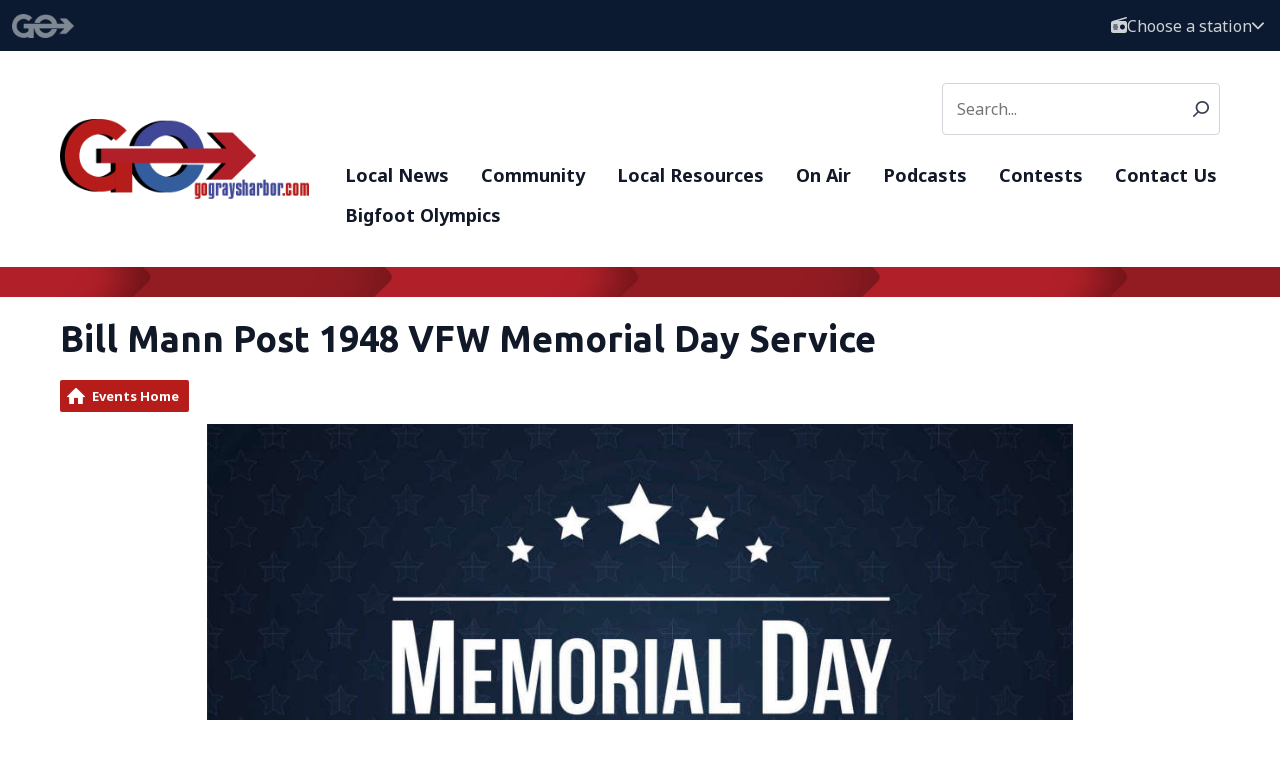

--- FILE ---
content_type: text/html; charset=UTF-8
request_url: https://www.gograysharbor.com/community/event/bill-mann-post-1948-vfw-memorial-day-service/
body_size: 7546
content:

<!DOCTYPE HTML>
<html lang="en">
<head>
    <meta http-equiv="Content-Type" content="text/html; charset=utf-8">
<title>Bill Mann Post 1948 VFW Memorial Day Service - Go Grays Harbor</title>
<meta name="description" content="Bill Mann Post 1948 VFW Memorial Day Service ">
<meta name="keywords" content="">
<meta name="robots" content="noodp, noydir">

<!-- Facebook -->
<meta property="og:url" content="https://www.gograysharbor.com/community/event/bill-mann-post-1948-vfw-memorial-day-service/">
<meta property="og:title" content="Bill Mann Post 1948 VFW Memorial Day Service">
<meta property="og:image:url" content="https://mmo.aiircdn.com/641/645549445423d.jpg">
<meta property="og:image:width" content="1000">
<meta property="og:image:height" content="577">
<meta property="og:image:type" content="image/jpeg">
<meta property="og:description" content="Bill Mann Post 1948 VFW Memorial Day Service ">
<meta property="og:site_name" content="Go Grays Harbor">
<meta property="og:type" content="article">

<!-- X.com -->
<meta name="twitter:card" content="summary">
<meta name="twitter:title" content="Bill Mann Post 1948 VFW Memorial Day Service">
<meta name="twitter:description" content="Bill Mann Post 1948 VFW Memorial Day Service ">
<meta name="twitter:image" content="https://mmo.aiircdn.com/641/645549445423d.jpg">




<!-- Common CSS -->
<link type="text/css" href="https://c.aiircdn.com/fe/css/dist/afe-f98a36ef05.min.css" rel="stylesheet" media="screen">

<!-- Common JS -->
<script src="https://code.jquery.com/jquery-3.4.1.min.js"></script>
<script src="https://c.aiircdn.com/fe/js/dist/runtime.5b7a401a6565a36fd210.js"></script>
<script src="https://c.aiircdn.com/fe/js/dist/vendor.f6700a934cd0ca45fcf8.js"></script>
<script src="https://c.aiircdn.com/fe/js/dist/afe.10a5ff067c9b70ffe138.js"></script>

<script>
gm.properties = {"site_id":"1063","page_id":null,"page_path_no_tll":"\/community\/event\/bill-mann-post-1948-vfw-memorial-day-service\/","location_id":0,"location_slug":"default","content_location_slug":"default","content_location_id":0};
</script>

    <meta name="viewport" content="width=device-width, minimum-scale=1.0, initial-scale=1.0">
    <link rel="stylesheet" href="https://a.aiircdn.com/d/c/2539-5wfsvlo0vehuws.css" />

        <link href="https://fonts.googleapis.com/css?family=Noto+Sans:400,400i,700,700i|Ubuntu:400,700,&display=swap" rel="stylesheet">

    <script src="https://a.aiircdn.com/d/j/2540-swtishe8hriykx.js"></script>

<script async src="https://pagead2.googlesyndication.com/pagead/js/adsbygoogle.js?client=ca-pub-8562524459834860"
     crossorigin="anonymous"></script><aiirhtmlblock title="Google Adsense">
</head>
<body data-controller="ads" >

<!-- Global site tag (gtag.js) - Google Analytics -->
<script async src="https://www.googletagmanager.com/gtag/js?id=G-6CZHRDZX9M"></script>
<script>
  window.dataLayer = window.dataLayer || [];
  function gtag(){dataLayer.push(arguments);}
  gtag('js', new Date());

  gtag('config', 'G-6CZHRDZX9M');
</script>

<div class="c-site-wrapper  js-slide-move">

    <header class="c-page-head-wrapper">

        <div class="c-portal-header">

            <a href="/">
                <img class="c-portal-header__logo" src="https://mmo.aiircdn.com/641/61e69e54539c7.png" alt="Go Grays Harbor">
            </a>

            <div class="c-portal-header__flyout-wrapper js-location-holder">

                <button type="button" class="c-portal-header__flyout-toggle js-location-button">

                    <svg aria-hidden="true" focusable="false" class="c-portal-header__icon c-portal-header__icon--radio" role="img" xmlns="http://www.w3.org/2000/svg" viewBox="0 0 512 512"><path fill="currentColor" d="M447.1 128L218.5 128l276.2-80.97c12.72-3.734 19.1-17.06 16.28-29.78c-3.719-12.7-16.1-19.1-29.78-16.28L51.75 126.9c-29.07 8.512-49.55 34.8-51.39 64.78L.0007 192v255.1c0 35.31 28.69 63.1 63.1 63.1h383.1c35.31 0 63.1-28.69 63.1-63.1V192C511.1 156.7 483.3 128 447.1 128zM80 248c0-4.406 3.594-7.1 7.1-7.1h111.1c4.406 0 7.1 3.594 7.1 7.1V263.1c0 4.406-3.594 7.1-7.1 7.1h-111.1c-4.406 0-7.1-3.594-7.1-7.1V248zM208 391.1c0 4.406-3.594 7.1-7.1 7.1h-111.1c-4.406 0-7.1-3.594-7.1-7.1v-15.1c0-4.406 3.594-7.1 7.1-7.1h111.1c4.406 0 7.1 3.594 7.1 7.1V391.1zM224 327.1c0 4.406-3.594 7.1-7.1 7.1H72c-4.406 0-7.1-3.594-7.1-7.1V311.1c0-4.406 3.594-7.1 7.1-7.1h143.1c4.406 0 7.1 3.594 7.1 7.1V327.1zM367.1 399.1c-44.16 0-80-35.84-80-79.1s35.84-80 80-80s79.1 35.85 79.1 80S412.2 399.1 367.1 399.1z"></path></svg>

                    <span class="c-portal-header__label">Choose a station</span>

                    <svg aria-hidden="true" focusable="false" class="c-portal-header__icon c-portal-header__icon--chevron" role="img" xmlns="http://www.w3.org/2000/svg" viewBox="0 0 448 512"><path fill="currentColor" d="M224 416c-8.188 0-16.38-3.125-22.62-9.375l-192-192c-12.5-12.5-12.5-32.75 0-45.25s32.75-12.5 45.25 0L224 338.8l169.4-169.4c12.5-12.5 32.75-12.5 45.25 0s12.5 32.75 0 45.25l-192 192C240.4 412.9 232.2 416 224 416z"></path></svg>
                </button>

                <div class="c-portal-header__flyout js-location-list">
                    <ul class="c-station-picker">

                                                    <li class="c-station-picker__item">
                                <a href="/jack-fm/community/event/bill-mann-post-1948-vfw-memorial-day-service/" class="c-station-picker__link">
                                    <img src="https://mmo.aiircdn.com/641/61e6b35b15605.png" class="c-station-picker__image" alt="100.5 Jack FM">
                                </a>
                            </li>
                                                    <li class="c-station-picker__item">
                                <a href="/bigfoot-country/community/event/bill-mann-post-1948-vfw-memorial-day-service/" class="c-station-picker__link">
                                    <img src="https://mmo.aiircdn.com/641/61e6b35b1c8fb.png" class="c-station-picker__image" alt="104.1 Bigfoot Country">
                                </a>
                            </li>
                                                    <li class="c-station-picker__item">
                                <a href="/sunny/community/event/bill-mann-post-1948-vfw-memorial-day-service/" class="c-station-picker__link">
                                    <img src="https://mmo.aiircdn.com/641/61e6b35c435c0.png" class="c-station-picker__image" alt="Sunny 102.1">
                                </a>
                            </li>
                                                    <li class="c-station-picker__item">
                                <a href="/timber-country/community/event/bill-mann-post-1948-vfw-memorial-day-service/" class="c-station-picker__link">
                                    <img src="https://mmo.aiircdn.com/641/61e6b35ba9d2b.png" class="c-station-picker__image" alt="Timber Country 94.7FM">
                                </a>
                            </li>
                                                    <li class="c-station-picker__item">
                                <a href="/y1073/community/event/bill-mann-post-1948-vfw-memorial-day-service/" class="c-station-picker__link">
                                    <img src="https://mmo.aiircdn.com/641/61e6b35baa569.png" class="c-station-picker__image" alt="Y107.3">
                                </a>
                            </li>
                                            </ul>
                </div>

            </div>

        </div>


        <div class="o-wrapper">

            <div class="c-page-head">

                <button class="c-page-head-button  js-toggle-navigation" type="button">
                    <span class="c-page-head-button__inner">
                        <svg aria-hidden="true" focusable="false" data-prefix="fas" data-icon="bars" class="c-page-head-button__icon" role="img" xmlns="http://www.w3.org/2000/svg" viewBox="0 0 448 512"><path fill="currentColor" d="M0 96C0 78.33 14.33 64 32 64H416C433.7 64 448 78.33 448 96C448 113.7 433.7 128 416 128H32C14.33 128 0 113.7 0 96zM0 256C0 238.3 14.33 224 32 224H416C433.7 224 448 238.3 448 256C448 273.7 433.7 288 416 288H32C14.33 288 0 273.7 0 256zM416 448H32C14.33 448 0 433.7 0 416C0 398.3 14.33 384 32 384H416C433.7 384 448 398.3 448 416C448 433.7 433.7 448 416 448z"></path></svg>
                    </span>
                    <span class="u-access">Menu</span>
                </button>

                <div>
                    <a href="/">
                                                    <img class="c-logo" src="https://mmo.aiircdn.com/641/61e69e5465cac.png" alt="Go Grays Harbor"/>
                                            </a>
                </div>

                <div class="c-page-head__nav">
                    <div class="c-page-head__search">
                        <div class="c-search">
                            <h2 class="u-access">Search</h2>
                            <form class="c-search__form" action="/searchresults/" method="get">
                                <div>
                                    <label class="access">Search</label>
                                    <input class="c-search__input js-search__input" type="text" name="q" placeholder="Search...">
                                </div>
                                <button class="c-search__submit" type="submit">
                                    <svg viewBox="0 0 20 20" xmlns="http://www.w3.org/2000/svg">
                                        <path d="M.304 18.217l4.93-4.95a7.884 7.884 0 01-1.962-5.192C3.272 3.623 7.024 0 11.636 0 16.248 0 20 3.623 20 8.075c0 4.452-3.752 8.075-8.364 8.075a8.48 8.48 0 01-4.792-1.461l-4.967 4.988A1.102 1.102 0 011.09 20c-.283 0-.552-.104-.756-.294a1.029 1.029 0 01-.03-1.49zm11.332-16.11c-3.409 0-6.182 2.677-6.182 5.968s2.773 5.968 6.182 5.968c3.409 0 6.182-2.677 6.182-5.968s-2.773-5.968-6.182-5.968z" fill="currentColor" fill-rule="nonzero"/>
                                    </svg>
                                </button>
                            </form>
                        </div>

                    </div>
                    <div class="c-nav-primary-wrapper js-nav-primary-wrapper">
                        <div class="c-site-overlay  js-site-overlay"></div>
                        <nav class="c-nav-primary js-nav-primary">
                            <h2 class="hide"><a href="/">Navigation</a></h2>
                            <ul class="global-nav-top"><li class="nav--local-news "><div><a href="/local-news/">
                    Local News
                </a></div><ul><li><a href="/local-news/">
                                News
                            </a></li><li><a href="/local-news/current-school-closures/">
                                Current School Closures
                            </a></li><li><a href="/local-news/weather/">
                                Weather
                            </a></li></ul></li><li class="nav--community on"><div><a href="/community/">
                    Community
                </a></div><ul><li><a href="/community/">
                                Events
                            </a></li><li><a href="/community/community-hero-2025/" target="_blank">
                                Community Hero
                            </a></li><li><a href="/community/tail-waggin-tuesday/">
                                Tail Waggin&#039; Tuesday
                            </a></li><li><a href="/community/volunteer/">
                                Volunteer
                            </a></li></ul></li><li class="nav--local-resources "><div><a href="/local-resources/">
                    Local Resources 
                </a></div><ul><li><a href="/local-resources/">
                                Emergency Management
                            </a></li><li><a href="/local-resources/gh-sheriff/">
                                GH Sheriff
                            </a></li><li><a href="/local-resources/port-of-grays-harbor/">
                                Port of Grays Harbor 
                            </a></li><li><a href="#">
                                CITIES
                            </a></li><li><a href="/local-resources/city-of-aberdeen1/">
                                Aberdeen
                            </a></li><li><a href="/local-resources/cosmopolis/">
                                Cosmopolis
                            </a></li><li><a href="/local-resources/city-of-elma/">
                                Elma
                            </a></li><li><a href="/local-resources/city-of-hoquiam/">
                                Hoquiam
                            </a></li><li><a href="/local-resources/montesano/">
                                Montesano
                            </a></li><li><a href="/local-resources/ocean-shores/">
                                Ocean Shores
                            </a></li><li><a href="/local-resources/raymond/">
                                Raymond
                            </a></li><li><a href="/local-resources/westport/">
                                Westport
                            </a></li></ul></li><li class="nav--on-air "><div><a href="/on-air/">
                    On Air
                </a></div><ul><li><a href="/on-air/">
                                Programs
                            </a></li></ul></li><li class="nav--podcasts "><div><a href="/podcasts/">
                    Podcasts
                </a></div></li><li class="nav--contests "><div><a href="#">
                    Contests
                </a></div><ul><li><a href="/contests/general-sweepstakes-contest-rules/">
                                GENERAL SWEEPSTAKES/CONTEST RULES 
                            </a></li></ul></li><li class="nav--contact-us "><div><a href="/contact-us/">
                    Contact Us
                </a></div><ul><li><a href="/contact-us/">
                                Contact Us
                            </a></li><li><a href="/contact-us/employment/">
                                Employment
                            </a></li></ul></li><li class="nav--bigfoot-olympics "><div><a href="/bigfoot-olympics/">
                    Bigfoot Olympics
                </a></div></li></ul>
                        </nav>
                    </div>
                </div>

                
            </div>

        </div>
    </header>

    <!--Hero: Homepage Version-->

    <div class="c-hero">

            </div>


    <main class="c-page-main">

        <div class="o-wrapper">
            <div class="c-billboard-wrapper">
                <div class="c-ad c-billboard js-spacing-on-load">
                    <div class="gm-adpos" 
     data-ads-target="pos" 
     data-pos-id="8277" 
     id="ad-pos-8277"
 ></div>
                </div>
            </div>

            <h1 class="o-headline">Bill Mann Post 1948 VFW Memorial Day Service</h1>

            <div class="s-page">
                <ul class="gm-actions">

    
        <li>
            <a href="/community/" class="icon icon-home">
                Events Home
            </a>
        </li>

    
    
    
</ul>
    <p class="aiir-eventscal__event-image">
        <img src="https://mmo.aiircdn.com/641/645549445423d.jpg" alt="" />
    </p>

<div class="aiir-eventscal__infobox">

    <div class="aiir-eventscal__infobox-date-wrapper">
        <p class="aiir-eventscal__infobox-date">
                            <strong>Monday, May 29, 2023</strong>
                    </p>
            </div>

    <dl class="aiir-eventscal__infobox-list">

        <div class="aiir-eventscal__infobox-list-item">
            <dt class="access">Time</dt>
            <svg aria-hidden="true" focusable="false" class="aiir-eventscal__infobox-icon" role="img" xmlns="http://www.w3.org/2000/svg" viewBox="0 0 512 512"><path fill="currentColor" d="M256 0C114.6 0 0 114.6 0 256c0 141.4 114.6 256 256 256c141.4 0 256-114.6 256-256C512 114.6 397.4 0 256 0zM256 464c-114.7 0-208-93.31-208-208S141.3 48 256 48s208 93.31 208 208S370.7 464 256 464zM358.1 287.2L280 242.1V120C280 106.8 269.3 96 256 96S232 106.8 232 120V256c0 8.578 4.578 16.5 12 20.78l90.06 52C337.8 330.1 341.1 332 346 332c8.281 0 16.36-4.297 20.8-12C373.5 308.5 369.5 293.8 358.1 287.2z"></path></svg>
            <dd class="aiir-eventscal__infobox-label">11:00 AM - 1:00 PM</dd>
        </div>
                    <div class="aiir-eventscal__infobox-list-item">
                <dt class="access">Venue</dt>
                <svg aria-hidden="true" focusable="false" class="aiir-eventscal__infobox-icon" role="img" xmlns="http://www.w3.org/2000/svg" viewBox="0 0 384 512"><path fill="currentColor" d="M192 0C85.97 0 0 85.97 0 192c0 77.41 26.97 99.03 172.3 309.7C177 508.6 184.5 512 192 512s14.95-3.441 19.72-10.32C357 291 384 269.4 384 192C384 85.97 298 0 192 0zM192 445.8c-17.69-25.46-33.42-47.87-47.38-67.75C57.56 254.1 48 238.9 48 192c0-79.4 64.6-144 144-144s144 64.6 144 144c0 46.88-9.562 62.07-96.62 186.1C225.4 397.1 209.7 420.4 192 445.8zM192 111.1c-44.18 0-80 35.82-80 80S147.8 271.1 192 271.1c44.18 0 80-35.82 80-80S236.2 111.1 192 111.1zM192 224C174.4 224 160 209.6 160 192s14.36-32 32-32s32 14.36 32 32S209.6 224 192 224z"></path></svg>
                <dd class="aiir-eventscal__infobox-label">
                    ODD Fellows Cemetery , Elma, WA, 98541
                </dd>
            </div>
                        <div class="aiir-eventscal__infobox-list-item">
            <dt class="access">Price</dt>
            <svg aria-hidden="true" focusable="false" class="aiir-eventscal__infobox-icon" role="img" xmlns="http://www.w3.org/2000/svg" viewBox="0 0 576 512"><path fill="currentColor" d="M568 216H576V128c0-35.35-28.65-64-64-64H64C28.65 64 0 92.65 0 128v88h8C30.12 216 48 233.9 48 256S30.12 296 8 296H0V384c0 35.35 28.65 64 64 64h448c35.35 0 64-28.65 64-64V296h-8c-22.12 0-40-17.88-40-40S545.9 216 568 216zM528 177.6C499.5 192.2 480 221.9 480 256s19.5 63.75 48 78.38V384c0 8.837-7.163 16-16 16H64c-8.837 0-16-7.163-16-16v-49.63C76.5 319.8 96 290.1 96 256S76.5 192.2 48 177.6V128c0-8.837 7.163-16 16-16h448c8.837 0 16 7.163 16 16V177.6z"></path></svg>
            <dd class="aiir-eventscal__infobox-label">
                Free
            </dd>
        </div>
            </dl>

</div>

<p class="event-descr">
    Bill Mann Post 1948 VFW Memorial Day Service 
</p>

    <p class="event-descr">
        <a href="https://www.facebook.com/profile.php?id=100083897495270" target="_blank">More Information</a>
        (Go Grays Harbor is not responsible for external websites)
    </p>

    <div class="event-content">
        <p>The Bill Mann Post 1948 VFW Memorial Day Service will be held on May 29th at 11am at the ODD Fellows Cemetery in Elma.</p>
    </div>


<div class="aiir-share">
    <h2 class="aiir-share__header">Share</h2>
    <ul class="aiir-share__list">
        <li class="aiir-share__item">
            <a href="https://www.facebook.com/sharer/sharer.php?u=https%3A%2F%2Fwww.gograysharbor.com%2Fcommunity%2Fevent%2Fbill-mann-post-1948-vfw-memorial-day-service%2F" 
               class="aiir-share__link aiir-share__link--facebook" 
               data-controller="popup"
               data-action="click->popup#open"
               data-popup-size-param="550x500"
               target="_blank">
                <span class="access">Share on Facebook</span>
                <svg class="aiir-share__icon" viewBox="0 0 24 24" xmlns="http://www.w3.org/2000/svg" fill-rule="evenodd" clip-rule="evenodd" stroke-linejoin="round"><path d="M23.9981 11.9991C23.9981 5.37216 18.626 0 11.9991 0C5.37216 0 0 5.37216 0 11.9991C0 17.9882 4.38789 22.9522 10.1242 23.8524V15.4676H7.07758V11.9991H10.1242V9.35553C10.1242 6.34826 11.9156 4.68714 14.6564 4.68714C15.9692 4.68714 17.3424 4.92149 17.3424 4.92149V7.87439H15.8294C14.3388 7.87439 13.8739 8.79933 13.8739 9.74824V11.9991H17.2018L16.6698 15.4676H13.8739V23.8524C19.6103 22.9522 23.9981 17.9882 23.9981 11.9991Z"></path></svg>
            </a>
        </li>
        <li class="aiir-share__item aiir-share__item--mobile-only">
            <a href="fb-messenger://share?link=https%3A%2F%2Fwww.gograysharbor.com%2Fcommunity%2Fevent%2Fbill-mann-post-1948-vfw-memorial-day-service%2F" 
               class="aiir-share__link aiir-share__link--messenger">
                <span class="access">Share on Messenger</span>
                <svg class="aiir-share__icon" viewBox="0 0 16 16" xmlns="http://www.w3.org/2000/svg" fill-rule="evenodd" clip-rule="evenodd" stroke-linejoin="round" stroke-miterlimit="1.414"><path d="M8 0C3.582 0 0 3.316 0 7.407c0 2.332 1.163 4.41 2.98 5.77V16l2.725-1.495c.727.2 1.497.31 2.295.31 4.418 0 8-3.317 8-7.408C16 3.317 12.418 0 8 0zm.795 9.975L6.758 7.802 2.783 9.975l4.372-4.642 2.087 2.173 3.926-2.173-4.373 4.642z" fill-rule="nonzero"></path></svg>
            </a>
        </li>
        <li class="aiir-share__item aiir-share__item--desktop-only">
            <a href="http://www.facebook.com/dialog/send?&app_id=1850503301852189&link=https%3A%2F%2Fwww.gograysharbor.com%2Fcommunity%2Fevent%2Fbill-mann-post-1948-vfw-memorial-day-service%2F&redirect_uri=https%3A%2F%2Fwww.gograysharbor.com%2Fcommunity%2Fevent%2Fbill-mann-post-1948-vfw-memorial-day-service%2F&display=popup" 
               class="aiir-share__link aiir-share__link--messenger" 
               data-controller="popup"
               data-action="click->popup#open"
               data-popup-size-param="645x580"
               target="_blank">
                <span class="access">Share on Messenger</span>
                <svg class="aiir-share__icon" viewBox="0 0 16 16" xmlns="http://www.w3.org/2000/svg" fill-rule="evenodd" clip-rule="evenodd" stroke-linejoin="round" stroke-miterlimit="1.414"><path d="M8 0C3.582 0 0 3.316 0 7.407c0 2.332 1.163 4.41 2.98 5.77V16l2.725-1.495c.727.2 1.497.31 2.295.31 4.418 0 8-3.317 8-7.408C16 3.317 12.418 0 8 0zm.795 9.975L6.758 7.802 2.783 9.975l4.372-4.642 2.087 2.173 3.926-2.173-4.373 4.642z" fill-rule="nonzero"></path></svg>
            </a>
        </li>
        <li class="aiir-share__item">
            <a href="https://twitter.com/intent/tweet?url=https%3A%2F%2Fwww.gograysharbor.com%2Fcommunity%2Fevent%2Fbill-mann-post-1948-vfw-memorial-day-service%2F&text=Bill+Mann+Post+1948+VFW+Memorial+Day+Service" 
            class="aiir-share__link aiir-share__link--twitter" 
            data-controller="popup"
            data-action="click->popup#open"
            data-popup-size-param="550x400"
            target="_blank">
                <span class="access">Share on X</span>
                <svg class="aiir-share__icon" role="img" viewBox="0 0 24 24" xmlns="http://www.w3.org/2000/svg"><path d="M18.901 1.153h3.68l-8.04 9.19L24 22.846h-7.406l-5.8-7.584-6.638 7.584H.474l8.6-9.83L0 1.154h7.594l5.243 6.932ZM17.61 20.644h2.039L6.486 3.24H4.298Z"/></svg>
            </a>
        </li>
         <li class="aiir-share__item">
            <a href="https://wa.me/?text=https%3A%2F%2Fwww.gograysharbor.com%2Fcommunity%2Fevent%2Fbill-mann-post-1948-vfw-memorial-day-service%2F" 
               class="aiir-share__link aiir-share__link--whatsapp" 
               data-action="share/whatsapp/share">
                <span class="access">Share on Whatsapp</span>
                <svg class="aiir-share__icon" viewBox="0 0 16 16" xmlns="http://www.w3.org/2000/svg" fill-rule="evenodd" clip-rule="evenodd" stroke-linejoin="round" stroke-miterlimit="1.414"><path d="M11.665 9.588c-.2-.1-1.177-.578-1.36-.644-.182-.067-.315-.1-.448.1-.132.197-.514.643-.63.775-.116.13-.232.14-.43.05-.2-.1-.842-.31-1.602-.99-.592-.53-.99-1.18-1.107-1.38-.116-.2-.013-.31.087-.41.09-.09.2-.23.3-.35.098-.12.13-.2.198-.33.066-.14.033-.25-.017-.35-.05-.1-.448-1.08-.614-1.47-.16-.39-.325-.34-.448-.34-.115-.01-.248-.01-.38-.01-.134 0-.35.05-.532.24-.182.2-.696.68-.696 1.65s.713 1.91.812 2.05c.1.13 1.404 2.13 3.4 2.99.476.2.846.32 1.136.42.476.15.91.13 1.253.08.383-.06 1.178-.48 1.344-.95.17-.47.17-.86.12-.95-.05-.09-.18-.14-.38-.23M8.04 14.5h-.01c-1.18 0-2.35-.32-3.37-.92l-.24-.143-2.5.65.67-2.43-.16-.25c-.66-1.05-1.01-2.26-1.01-3.506 0-3.63 2.97-6.59 6.628-6.59 1.77 0 3.43.69 4.68 1.94 1.25 1.24 1.94 2.9 1.94 4.66-.003 3.63-2.973 6.59-6.623 6.59M13.68 2.3C12.16.83 10.16 0 8.03 0 3.642 0 .07 3.556.067 7.928c0 1.397.366 2.76 1.063 3.964L0 16l4.223-1.102c1.164.63 2.474.964 3.807.965h.004c4.39 0 7.964-3.557 7.966-7.93 0-2.117-.827-4.11-2.33-5.608"></path></svg>
            </a>
        </li>
    </ul>
</div>

    <h2 class="aiir-eventscal__h2">Venue</h2>

    
    <p class="venue-descr">
        <strong>ODD Fellows Cemetery </strong>
        <br>180636210010
        <br>Elma, WA
        <br>98541
    </p>

    <p class="venue-descr">
        <a href="../../venue/odd-fellows-cemetery-elma/">More details for this venue</a>
    </p>

<h2 class="aiir-eventscal__h2" id="dates">Dates</h2>

<p>The event runs from 11:00 AM to 1:00 PM on the following dates.<br />Select a date to add this event to your calendar app.
</p>

<div data-controller="events-dates">

    <ul class="aiir-eventscal__event-dates">
                <li>
            <a href="../../ics/182310/2023-05-29/">May 29th 2023</a>
        </li>
                    </ul>

    
</div>

<script type="application/ld+json">
{"@context":"http:\/\/schema.org","@type":"Event","name":"Bill Mann Post 1948 VFW Memorial Day Service","startDate":{"date":"2023-05-29 18:00:00.000000","timezone_type":3,"timezone":"UTC"},"endDate":{"date":"2023-05-29 20:00:00.000000","timezone_type":3,"timezone":"UTC"},"description":"Bill Mann Post 1948 VFW Memorial Day Service ","image":"https:\/\/mmo.aiircdn.com\/641\/645549445423d.jpg","url":"https:\/\/www.gograysharbor.com\/community\/event\/bill-mann-post-1948-vfw-memorial-day-service\/","location":{"@type":"Place","name":"ODD Fellows Cemetery ","url":"https:\/\/www.gograysharbor.com\/community\/venue\/odd-fellows-cemetery-elma\/","telephone":"","image":null,"address":{"streetAddress":"180636210010","addressLocality":"Elma","addressRegion":"WA","postalCode":"98541","addressCountry":"us"},"geo":{"@type":"GeoCoordinates","latitude":null,"longitude":null}}}
</script>

            </div>

        </div>

        <div class="c-leaderboard-wrapper">
            <div class="o-wrapper o-wrapper--no-p">
                <div class="c-ad c-leaderboard js-spacing-on-load">
                    <div class="gm-adpos" 
     data-ads-target="pos" 
     data-pos-id="8270" 
     id="ad-pos-8270"
 ></div>
                </div>
            </div>
        </div>

        <div class="o-wrapper">
            <div>
                
            </div>

            <div class="c-bottom-ads">
                <div class="c-ad c-ad--rectangle js-spacing-on-load"><div class="gm-adpos" 
     data-ads-target="pos" 
     data-pos-id="8273" 
     id="ad-pos-8273"
 ></div></div>
                <div class="c-ad c-ad--rectangle js-spacing-on-load"><div class="gm-adpos" 
     data-ads-target="pos" 
     data-pos-id="8274" 
     id="ad-pos-8274"
 ></div></div>
                <div class="c-ad c-ad--rectangle js-spacing-on-load"><div class="gm-adpos" 
     data-ads-target="pos" 
     data-pos-id="8275" 
     id="ad-pos-8275"
 ></div></div>
                <div class="c-ad c-ad--rectangle js-spacing-on-load"><div class="gm-adpos" 
     data-ads-target="pos" 
     data-pos-id="8276" 
     id="ad-pos-8276"
 ></div></div>
            </div>
        </div>

    </main>


    <footer class="c-page-footer">


        <div class="o-wrapper">

            <div class="c-page-footer__inner">

                <img class="c-page-footer__logo" src="https://mmo.aiircdn.com/641/61e69e54539c7.png" alt="Go Grays Harbor">

                <div class="c-page-footer__body">

                                            <ul class="o-list-inline c-footer-links"><li class="o-list-inline__item c-footer-links__item">
                                    <a href="/fcc-application/" class="c-page-footer__link" target="_blank">FCC Application</a>
                                </li><li class="o-list-inline__item c-footer-links__item">
                                    <a href="/terms-of-use/" class="c-page-footer__link" >Terms Of Use</a>
                                </li><li class="o-list-inline__item c-footer-links__item">
                                    <a href="/privacy-policy/" class="c-page-footer__link" >Privacy Policy </a>
                                </li><li class="o-list-inline__item c-footer-links__item">
                                    <a href="https://publicfiles.fcc.gov/fm-profile/KSWW" class="c-page-footer__link" target="_blank">KSWW PUBLIC INSPECTION FILE </a>
                                </li><li class="o-list-inline__item c-footer-links__item">
                                    <a href="https://publicfiles.fcc.gov/fm-profile/KJET" class="c-page-footer__link" target="_blank">KJET PUBLIC INSPECTION FILE </a>
                                </li><li class="o-list-inline__item c-footer-links__item">
                                    <a href="https://publicfiles.fcc.gov/fm-profile/KANY" class="c-page-footer__link" target="_blank">KANY PUBLIC INSPECTION FILE </a>
                                </li></ul>
                    
                                            <p>Need help accessing the FCC Public File due to a disability? Please contact Gabrielle Jordan at gabby@jodesha.com or 360-533-3000</p>
                    
                                        <p class="c-page-footer__copyright">
                        &copy; Copyright 2026 Jodesha Broadcasting - The Harbor's locally owned media group. Powered by <a href="https://aiir.com" target="_blank" title="Aiir radio website CMS">Aiir</a>.
                    </p>

                </div>
            </div>

        </div>

    </footer>

</div>

<a href="/_hp/" rel="nofollow" style="display: none" aria-hidden="true">On Air</a>
</body>
</html>

--- FILE ---
content_type: text/html; charset=utf-8
request_url: https://www.google.com/recaptcha/api2/aframe
body_size: 268
content:
<!DOCTYPE HTML><html><head><meta http-equiv="content-type" content="text/html; charset=UTF-8"></head><body><script nonce="Xp9P5hnTdpStcwnYBcrDnQ">/** Anti-fraud and anti-abuse applications only. See google.com/recaptcha */ try{var clients={'sodar':'https://pagead2.googlesyndication.com/pagead/sodar?'};window.addEventListener("message",function(a){try{if(a.source===window.parent){var b=JSON.parse(a.data);var c=clients[b['id']];if(c){var d=document.createElement('img');d.src=c+b['params']+'&rc='+(localStorage.getItem("rc::a")?sessionStorage.getItem("rc::b"):"");window.document.body.appendChild(d);sessionStorage.setItem("rc::e",parseInt(sessionStorage.getItem("rc::e")||0)+1);localStorage.setItem("rc::h",'1768750423798');}}}catch(b){}});window.parent.postMessage("_grecaptcha_ready", "*");}catch(b){}</script></body></html>

--- FILE ---
content_type: application/javascript
request_url: https://ads.aiir.net/pageads?s=1063&path_no_tll=%2Fcommunity%2Fevent%2Fbill-mann-post-1948-vfw-memorial-day-service%2F&pos%5B%5D=8277&pos%5B%5D=8270&pos%5B%5D=8273&pos%5B%5D=8274&pos%5B%5D=8275&pos%5B%5D=8276&pos%5B%5D=cs&callback=_jsonp_1768750422007
body_size: -45
content:
_jsonp_1768750422007({"src":"arm64"});